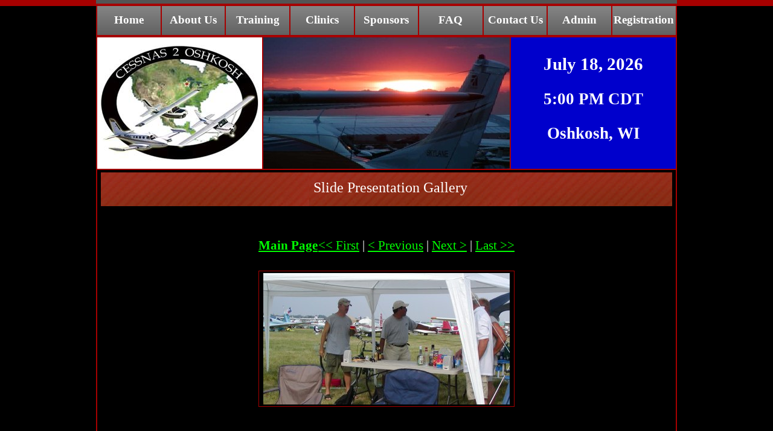

--- FILE ---
content_type: text/html; charset=utf-8
request_url: https://cessnas2oshkosh.com/browseImages.aspx?viewImage=img_102.jpg
body_size: 2842
content:
<!DOCTYPE html PUBLIC "-//W3C//DTD XHTML 1.0 Strict//EN" "http://www.w3.org/TR/xhtml1/DTD/xhtml1-strict.dtd">

<!--

Title      : Cessnas 2 Oshkosh Picture Gallery
Version    : 8.00
Released   : 2015-02-14
Edited     : 2015-02-14
Description: Pictures taken during Cessnas 2 Oshkosh activities.

-->



<html xmlns="http://www.w3.org/1999/xhtml">
<head>
<meta name="verify-v1" content="jGEMsgwUtJJegqNJktcCD76hdXNjUeazRfJmfk7ohno=" />
<meta http-equiv="content-type" content="text/html; charset=utf-8" />
<title>Cessnas 2 Oshkosh Picture Gallery (img_102.jpg)</title>
<meta name="keywords" content="" />
<meta name="description" content="" />

<link rel="shortcut icon" href="/media/favicon.ico" type="image/vnd.microsoft.icon" />
<link rel="icon" href="/media/favicon.ico" type="image/vnd.microsoft.icon" />

<link href="default.css" rel="stylesheet" type="text/css" />
<script src="js/main.js"></script>
<script type="text/javascript">

<!--

function pageLoad () {
    juggleImageOrder();
    imgTimer = setInterval("rotateImages()", imgTime);
}

//-->
</script>
</head>

<body onload="pageLoad();">

<!-- Header Ver 10.00 -->
<!-- Released 2017-01-13 -->
<!-- Updated: 2021-07-12 || Added Google Analytics 4 GTAG Code -->
<!-- Edited: 2025-06-01 by GAVD -->


    <!-- Global site tag (gtag.js) - Google Analytics -->
    <script async src="https://www.googletagmanager.com/gtag/js?id=G-CQQTWWXDC5"></script>

    <script>
	window.dataLayer = window.dataLayer || [];
	function gtag(){dataLayer.push(arguments);}
	gtag('js', new Date());

	gtag('config', 'G-CQQTWWXDC5');
    </script>

    <div id="menu">
      <ul>
      <li><a href="/default.aspx">Home</a></li>
      <li><a href="/about/about.aspx">About Us</a></li>
      <li><a href="/training.aspx">Training</a></li>
      <li><a href="/clinics/clinics.aspx">Clinics</a></li>
      <li><a href="/sponsors.aspx">Sponsors</a></li>
      <li><a href="/faq.aspx">FAQ</a></li>
      <li><a href="/contact.aspx">Contact Us</a></li>
      <li><a href="/admin/admin.aspx">Admin</a></li>
      <li class="right"><a href="/signup.aspx">Registration</a></li>
 
      </ul>
    </div>
    <div id="header">
      <div id="center">

        <table style="width: 100%; margin-top: 15px; border: 0px; padding: 0px;">
          <tr style="height: 40px;">
            <td style="text-align:center">
              <h1>
                <span style="color: #ffffff">
                <span style="font-size: 22pt;">July 18, 2026</span>
                <span style="font-size: 12pt;"><br /></span>
                <span style="font-size: 12pt;"><br /></span><!-- To be removed when adding line Get the AirVenture NOTICE -->
	            <span style="font-size: 20pt;">5:00 PM CDT</span>
                <span style="font-size: 12pt;"><br /><br /></span>
                <span style="font-size: 20pt;">Oshkosh, WI</span>
                </span>
              </h1>
            </td>
          <!-- tr style="height: 40px;">
            <td style="text-align:center"> 
              <span style="font-size: 12pt;"><br /></span>
              <a href="/training.aspx#importantdoc" target="_blank" title="Click here to download. You will need Adobe or Foxit Reader to open this document." alt="2025 AirVenture Notice"><span style="font-size: 12pt; color: yellow;"><b>Get the 2026 AirVenture NOTICE</b></span></a>
          </tr -->
            </td>
          </tr>
        </table>

        </div>
        <a href="/browseImages.aspx" target="_self" title="Click here to browse the collection of pictures in this slide presentation">
          <div id="slideShow">
          </div>
        </a>
        <a href="/about.aspx" title="Click here to learn more about Cessnas 2 Oshkosh">
          <div id="logo">
          </div>
        </a>
      </div>
<!-- end Header -->

<!-- Pilot Count: 90 -->
<!-- Past Pilot Count: 0 -->


<!-- start page -->

<div id="homecontainer">
  <div id="page">

    <div id="contentwideb">
      <div id="homebarwide" class="boxedt">
          <h1 class="titles" align="center">Slide Presentation Gallery</h1>
      </div>

<!-- end topbar -->

<br />
<center>
<table border="0" cellspacing="1" cellpadding="0" >
<tr><td align="left" style="height: 80px;"><a href="browseImages.aspx"><b>Main Page</b></a></td><td align="right" style="height: 40px;"><a href="browseImages.aspx?viewImage=img_001.jpg"><< First</a> | <a href="browseImages.aspx?viewImage=img_101.jpg">< Previous</a> | <a href="browseImages.aspx?viewImage=img_103.jpg">Next ></a> | <a href="browseImages.aspx?viewImage=img_411.jpg">Last >></a></td></tr><tr style="height: 226px;"><td colspan="2" align="center" style="border-style: solid; border-width: 1px; border-color: #A60000;"><img style="vertical-align: middle;" src="/images/img_102.jpg" class="noBorder"></td></tr>
<tr><td align="left" style="height: 20px;"> &nbsp; </td></tr>

</table>
</center>
    <br />
    <br />
    </div>
  </div>
</div>

<!-- end page -->

<!-- footer -->
<!-- Version 14.0 Released 2021-02-12 Edited 2024-016-20 -->
<div id="footernew" style="font-family: Trebuchet; font-size: 11pt;">
  <table align="left" style="width: 41%; border-style: none; padding: 0px 0px 0px 0px; margin-left: auto; margin-right: auto;">
    <tr style="height: 15px; vertical-align: top;">
      <td style="width: 100%; border-style: none; text-align: left;">
        Cessnas2Oshkosh, C2O, CessnaBaseCamp and The Pirep
      </td>
    </tr>
    <tr style="height: 15px; vertical-align: top;">
      <td style="width: 1000%; border-style: none; text-align: left;">
        are registered to Cessnas2Oshkosh, Inc. - Katy, TX
 
      </td>
    </tr>
  </table>
  <table align="left" style="width: 15%; border-style: none; padding: 0px 0px 0px 0px; margin-left: auto; margin-right: auto;">
    <tr style="height: 15px; vertical-align: top;">
      <td style="width: 100%; border-style: none; text-align: left;">
        <span id="siteseal"><script async type="text/javascript" src="https://seal.godaddy.com/getSeal?sealID=98949435073c6d26c127117d8b0927717f70080705999450605550"></script></span>
      </td>
    </tr>
  </table>
  <table align="right" style="width: 44%; border-style: none; padding: 0px 0px 0px 0px; margin-left: auto; margin-right: auto;">
    <tr style="height: 15px; vertical-align: top;">
      <td style="width: 100%; border-style: none; text-align: right;">
       | <a href="/testimonials.aspx" title="Testimonials">Testimonials</a> | <a href="/donations/" title="Support our event, make a donation">Donations</a> | <a href="/faq.aspx" title="Frequently asked questions and answers">FAQ</a> | <a href="/privacy.aspx" title="Read our Privacy Policy Statement">Privacy</a> | <a href="/contact.aspx" title="Contact Us">Contact Us</a> |&nbsp;
      </td> 
    </tr>
    <tr style="height: 15px; vertical-align: top;">
      <td style="width: 100%; border-style: none; text-align: right;">
        Copyright &copy;2008-2026 Cessnas2Oshkosh, Inc. All rights reserved.
      </td> 
    </tr>
  </table> 
</div>  
<!-- end footer -->
<script>
<!--
    function resizeDivs () {
	var pageDiv = document.getElementById("content");
	var newsDiv = document.getElementById("news");

	if ((pageDiv) && (newsDiv)) {
	    if ( pageDiv.offsetHeight > newsDiv.offsetHeight ) {
		newsDiv.style.height = (pageDiv.offsetHeight - 20) + "px";
	    }
	}
    }
    setTimeout("resizeDivs()", 2000);
// -->
</script>
</body>
</html>


--- FILE ---
content_type: text/css
request_url: https://cessnas2oshkosh.com/default.css
body_size: 5923
content:
/*
Design by Gil & Marcos Velez
Cessnas 2 Oshkosh
Version  14.0
Released 2016-02-20
Edited   2021-04-02
*/

body {
	margin: 0;
	padding: 0;
	background: #000000 url(media/img01.gif) repeat-x;bar
	font-family: "Trebuchet MS", Verdana, Arial, Helvetica, sans-serif;
	font-size: 16pt;
	color: #FFFFFF;
}

h1, h2, h3 {
	margin: 0;
	font-weight: normal;
	color: #FFFFFF;
}

h1 {
	font-size: 32pt;
}

h2 {
	font-size: 24px;
}

h3 {
	font-size: 16pt;
	font-weight: bold;
}

p, ol, ul {
	line-height: 25px;
}

p.notAsTall {
	line-height: 28px;
        color: #6698ff;
}

ol {
	margin-left: 0;
	padding-left: 0;
	list-style-position: inside;
}

ul {
	margin-left: 0;
	padding-left: 0;
	list-style: none;
}

ul li {
	padding-left: 15px;
}

blockquote {
	margin: 0;
	padding-left: 20px;
	font-style: italic;
}

blockquote * {
	line-height: normal;
}

a {
	color: #00ff00;
}

a:hover {
	text-decoration: none;
	color: #ffffff;
}


a.faq {
	color: #ffffff;
	text-decoration: none;
}

a.faq:hover {
	text-decoration: none;
	color: #6698ff;
}

a.index {
	color: #ffffff;
}

a.index:hover {
	text-decoration: none;
	color: #A60000;
}


a.indexside {
	text-decoration: none;
	color: #ffffff;
}

a.indexside:hover {
	text-decoration: none;
	color: #A60000;
}

a.altLink {
	color: #a60000;
}

a.altLink:hover {
	text-decoration: none;
	color: #0000ff;
}

a.homeLink {
	text-decoration: none;
	color: rgb(153, 153, 153);
}

a.homeLink:hover {
	text-decoration: none;
	color: rgb(153, 153, 153);
}

a.elink {
        text-decoration: blink;
	color: #00ff00;
}

a.elink:hover {
	color: #a60000;
}

img {
	border: 1px solid #A60000;
}

img.center {
	margin: 3px 15px 0 0;
}

img.left {
	float: left;
	margin: 3px 15px 0 0;
}

img.right {
	float: right;
	margin: 3px 0 0 15px;
}

img.noBorder {
	border: 0px;
}

.noBorder {
	border: 0px;
}

hr {
	display: none;
}

/* elink */

#elink {
	text-decoration: blink;
	color: #00ff00;
}

/* Menu */



#menu {
	width: 962px;
	height: 60px;
	margin: 0 auto;
	padding: 0;
	background: #545454;
}

#menu ul {
	margin: 0;
	padding: 6px 0px 0px 0px;
	list-style: none;
	line-height: normal;
}

#menu li {
	display: inline;
	margin: 0;
	padding: 0;
}

#menu a {
	display: block;
	float: left;
	width: 104.63px;
	height: 24px;
	padding: 12px 0 12px 0;
	background: #A60000 url(media/img02.gif) no-repeat;
	border-top: 4px solid #A60000;
	border-bottom: 2px solid #A60000;
	border-left: 2px solid #A60000;
	text-decoration: none;
	text-align: center;
	font-size: 14pt;
	font-weight: bold;
	color: #FFFFFF;
}

#menu a:hover {
	background: #A60000 url(media/img04.gif) no-repeat;
	color: #000000;
}

#menu .active a {
	background: #A60000 url(media/img03.gif) no-repeat;
	border-left: 2px solid #A60000;
	color: #000000;
}

#menu .active a:hover {
	background: #A60000 url(media/img04.gif) no-repeat;
	color: #000000;
}

#menu .activeright a {
	background: #A60000 url(media/img03.gif) no-repeat;
	border-left: 2px solid #A60000;
	border-right: 2px solid #A60000;
	color: #000000;
}

#menu .activeright a:hover {
	background: #A60000 url(media/img04.gif) no-repeat;
	color: #000000;
}

#menu .activeleft a {
	background: #A60000 url(media/img02.gif) no-repeat;
	border-left: 2px solid #A60000;
/*	border-right: 2px solid #A60000; */
	color: #000000;
}

#menu .left a {
	background: #A60000 url(media/img03.gif) no-repeat;
	border-right: 2px solid #A60000;
	color: #000000;
}

#menu .right a {
	background: #A60000 url(media/img02.gif) no-repeat;
	border-right: 2px solid #A60000;
	color: #ffffff;
}

#menu .right a:hover {
	background: #A60000 url(media/img04.gif) no-repeat;
	color: #000000;
}

/* menualpha */

#menualpha {
	width: 651px;
	height: 20px;
	margin: 0 auto;
	padding: 5px 5px 5px 5px;
	background: #545454;
}

#menualpha ul {
	margin: 0;
	padding: 0;
	list-style: none;
	line-height: normal;
}

#menualpha li {
	display: inline;
	margin: 0;
	padding: 0;
}

#menualpha a {
	display: block;
	float: left;
	width: 24px;
	height: 15px;
	padding: 2px 0px 2px 0px;
	background: #A60000 url(media/img02.gif) no-repeat;
	border-top: 1px solid #A60000;
	border-bottom: 1px solid #A60000;
	border-left: 1px solid #A60000;
	text-decoration: none;
	text-align: center;
	font-size: 10px;
	font-weight: bold;
	color: #FFFFFF;
}

#menualpha a:hover {
	background: #a60000 url(media/img04.gif) no-repeat;
	color: #000000;
}

#menualpha .z a {
	background: #A60000 url(media/img02.gif) no-repeat;
	border-right: 1px solid #A60000;
	color: #ffffff;
}

#menualpha .z a:hover {
	background: #A60000 url(media/img04.gif) no-repeat;
	color: #000000;
}

/* Header */



#header {

	width: 958px;
	height: 218px;
	margin: 0 auto;
	padding: 0px;
	background: #545454;
	border-top: 2px solid #A60000;
	border-right: 2px solid #A60000;
	border-bottom: 2px solid #A60000;
	border-left: 2px solid #A60000;
        overflow: auto;
}

#header a {
	color: #0000ff;
	text-decoration: none;
}

#subHeader {
	width: 946px;
	margin: 0 auto;
}


/* Center */

#center {
	float: right;  
	width: 273px;
	height: 208px;
        padding-top: 10px;
	background: #0000cc;
	border-top: 0px solid #A60000;
	border-right: 0px solid #A60000;
	border-bottom: 0px solid #A60000;
	border-left: 0px solid #A60000;
	text-decoration: none;
}

#center h1, #center h2 {
	text-decoration: none;
	text-align: center;
	color: #0000ff;
}

#center h1 {
	padding-top: 0px;
}

#center h1, #center h2 {
	font-size: 22px;
        font-weight: bold;
}

#center p {
	margin: 0;
	line-height: normal;
	font-size: 12px;
}

#center a {
        color: #ffffff;
	text-decoration: none;
}

#center a:hover {
	text-decoration: none;
}

#center h1, #center h2 a {
	text-decoration: none;

}

/* Logo */

#logo {
	float: left;  
	width: 273px;
	height: 218px;
	background: #ffffff url(newsletter/images/img_000.jpg) no-repeat 4px 12px;
	border-top: 0px solid #A60000;
	border-right: 0px solid #A60000;
	border-bottom: 0px solid #A60000;
	border-left: 0px solid #A60000;
}

#logo h1, #logo h2 {
	text-align: center;
}

#logo h1 {
	padding-top: 77px;
}

#logo h1, #logo h2 {
	font-size: 34px;
}

#logo a {
	text-decoration: none;
	color: #FFFFFF;
}

/* slideShow */

#slideShow {
	float: right; 
        vertical-align: top;
	width: 408px;
	height: 218px;
	background: #545454 url(images/img_001.jpg) no-repeat 0px 0px;
	border-top: 0px solid #A60000;
	border-right: 2px solid #A60000;
	border-bottom: 0px solid #A60000;
	border-left: 2px solid #A60000;
}

#slideShow h1, #slideShow h2 {
	text-align: center;
}

#slideShow h1 {
	padding-top: 77px;
}

#slideShow h1, #slideShow h2 {
	font-size: 34px;
}

#slideShow a {
	text-decoration: none;
	color: #FFFFFF;
}

/* HomeContainer */

#homecontainer {
	width: 958px;
	margin: 0 auto;
        margin-bottom: 20px;
	border-right: 2px solid #A60000;
	border-bottom: 2px solid #A60000;
	border-left: 2px solid #A60000;
}

#questioncontainer {
	width: 958px;
	margin: 0 auto;
	border-right: 2px solid #A60000;
	border-bottom: 0px solid #A60000;
	border-left: 2px solid #A60000;
	border-top: 2px solid #A60000;
        padding-bottom: 0px;
}

#answercontainer {
	width: 958px;
	margin: 0 auto;
        margin-bottom: 20px;
	border-right: 0px solid #A60000;
	border-bottom: 0px solid #A60000;
	border-left: 0px solid #A60000;
	border-top: 2px solid #A60000;
}

/* Page */

#page {
	width: 958px;
	margin: 0 auto;
}

/* Content */

#content {
	width: 673px;
	padding-top: 8px;
	padding-left: 6px;
	padding-right: 4px;
	border-top: 0px solid #A60000;
	/* border-right: 2px solid #A60000; */
	border-bottom: 0px solid #A60000;
	border-left: 0px solid #A60000;
}

#contentcontwide {
	width: 946px;
	padding-top: 15px;
	padding-left: 0px;
	padding-right: 0px;
	border-top: 0px solid #A60000;
	/* border-right: 2px solid #A60000; */
	border-bottom: 0px solid #A60000;
	border-left: 0px solid #A60000;
}

#contenttext {
	width: 670px;
	padding-top: 8px;
}

#contentreport {
	width: 890px;
	padding-top: 8px;
}

#contentsponsor {
	width: 934px;
	padding-top: 8px;
	margin-left: 10px;
	margin-right: 10px;
	border-top: 0px solid #A60000;
	border-right: 0px solid #A60000;
	border-bottom: 0px solid #A60000;
	border-left: 0px solid #A60000;
}

#contentwide {
	width: 953px;
	padding-top: 8px;
	padding-left: 6px;
	padding-right: 4px;
	border-top: 0px solid #A60000;
	border-right: 0px solid #A60000;
	border-bottom: 0px solid #A60000;
	border-left: 0px solid #A60000;
}

#contentwideb {
	width: 946px;
	padding-top: 4px;
	padding-left: 6px;
	padding-right: 6px;
	padding-bottom: 0px;
	border-top: 0px solid #A60000;
	border-right: 0px solid #A60000;
	border-bottom: 1px solid #A60000;
	border-left: 0px solid #A60000;
}

#contentwidebb {
	width: 946px;
	padding-top: 8px;
	padding-left: 6px;
	padding-right: 6px;
	padding-bottom: 16px;
	border-top: 2px solid #A60000;
	border-right: 0px solid #A60000;
	border-bottom: 2px solid #A60000;
	border-left: 0px solid #A60000;
}

#contentadmin {
	width: 966px;
	padding-top: 8px;
	padding-left: 0px;
	padding-right: 0px;
	border-top: 0px solid #A60000;
	border-right: 0px solid #A60000;
	border-bottom: 0px solid #A60000;
	border-left: 0px solid #A60000;
}

#contentdonations {
	width: 583px;
	padding-top: 60px;
	padding-left: 50px;
	padding-right: 50px;
	padding-bottom: 50px;
	border-top: 0px solid #A60000;
	border-right: 2px solid #A60000;
	border-bottom: 0px solid #A60000;
	border-left: 0px solid #A60000;
        overflow: auto;
}

#contentwarning {
	width: 640px;
	padding-top: 50px;
	padding-bottom: 50px;
	padding-left: 50px;
	padding-right: 50px;
	border-top: 1px solid #A60000;
	border-right: 1px solid #A60000;
	border-bottom: 1px solid #A60000;
	border-left: 1px solid #A60000;
        vertical-align: middle;
        text-align: center;
        text-align: left;
}

#contentwarning1 {
	width: 800px;
	padding-top: 10px;
	padding-bottom: 50px;
	padding-left: 30px;
	padding-right: 30px;
        vertical-align: middle;
        text-align: center;
        text-align: left;
}

#messageFrom {
	width: 674px;
	padding-top: 0px;
}

.twocols {

}

.twocols .title {
	padding-bottom: 10px;
	border-bottom: 1px solid #A60000;
}

.twocols .col1, .twocols .col2 {
	width: 182px;
}

.twocols .col1 {
	padding-right: 10px;
	float: left;
}

.twocols .col2 {
	padding-left: 10px;
	float: right;
}

.twocols ul {
}

.twocols ul li {
	padding-left: 0;
}

.twocolstemp {

}

.twocolstemp .title {
	padding-bottom: 20px;
	border-bottom: 1px solid #A60000;
}

.twocolstemp .col1, .twocolstemp .col2 {
	width: 270px;
}

.twocolstemp .col1 {
	padding-right: 10px;
/*	float: left;   */
}

.twocolstemp .col2 {
	padding-left: 10px;
	float: right;
}

.twocolstemp ul {
}

.twocolstemp ul li {
	padding-left: 0;
}

/* topbar */

#topbar {

	width: 732px;
}

.boxedt {
}

.boxedt .titles {
	height: 44px;
	margin: 0;
	padding: 12px 0 0 12px;
	background: #A60000 url(media/img06.jpg);
	font-size: 24px;
	color: #FFFFFF;
}

/* clinicbar */

#clinicbar {

	width: 99.8%;
	padding-bottom: 10px;
}

.boxedt {

}

.boxedt .titles {
	height: 44px;
	margin-right: 10px;
	padding: 12px 0px 0px 12px;
	background: #A60000 url(media/img06.jpg);
	font-size: 24px;
	color: #FFFFFF;
}

/* homebar */

#homebar {

	width: 99.8%;
	padding-bottom: 10px;
}

.boxedt {

}

.boxedt .titles {
	height: 44px;
	margin: 0;
	padding: 12px 0 0 12px;
	background: #A60000 url(media/img06.jpg);
	font-size: 24px;
	color: #FFFFFF;
}

#homebarwideb {

	width: 100%;
	padding-bottom: 20px;
}

.boxedt {

}

.boxedt .titles {
	height: 44px;
	margin: 0;
	padding: 12px 0 0 12px;
	background: #A60000 url(media/img06.jpg);
	font-size: 24px;
	color: #FFFFFF;
}

/* faqalphabar */

#faqalphabar {

	width: 40px;
	margin-left: 12px;
}

.boxedt {
}

.boxedt .titles {
	height: 44px;
	margin: 0 4px 0 0;
	padding: 12px 0 0 12px;
	background: #A60000 url(media/img06.jpg);
	font-size: 24px;
	color: #FFFFFF;
}

#faqalphabar ul {
	margin: 0;
	padding-right: 10px;
	padding-left: 50px;
	list-style: none;
	line-height: normal;
}

#faqalphabar li {
	display: inline;
	margin: 0;
	padding: 0;
}

/* topbarreport */

#topbarreport {

	width: 988px;
        text-align: center;
}

.boxedt {
}

.boxedt .titles {
	height: 44px;
	padding: 12px 0 12px 0;
	background: #A60000 url(media/img06.jpg);
	font-size: 24px;
	color: #FFFFFF;
}

/* bottombar */

#bottombar {

	width: 732px;
}

.boxedt {
}

.boxedt .titles {
	height: 44px;
	margin: 0;
	padding: 12px 0 0 12px;
	background: #A60000 url(media/img06.jpg);
	font-size: 24px;
	color: #FFFFFF;
}

/* Sidebar */

#sidebar {
	width: 273px;
	float: right;
	border-top: 0px solid #A60000;
	border-right: 0px solid #A60000;
	border-bottom: 0px solid #A60000;
	border-left: 2px solid #A60000;
}

.boxed {
}

.boxed .title {
	height: 33px;
	margin: 0;
	padding: 12px 0 0 20px;
	background: #A60000 url(media/img06.jpg) no-repeat;
	text-transform: uppercase;
	font-size: 20px;
	color: #FFFFFF;
}

.boxed .content {
	padding: 0px;
}

.boxed h3 {
	margin: 0;
}

.boxed p, .boxed ul, .boxed ol {
	margin: 0;
	padding: 0;
	list-style: none;
	line-height: normal;
}

.boxed ul {
}

.boxed ul li {
	padding: 10px 0px 10px 0px;
/*
	border-top: 1px solid #666666;
*/
}

.boxed ul li.first {
	border: none;
}

.fb-like-box {

	max-height: 700px;
        background: #f4f4f4;
	border: solid 1px #a60000;
} 

/* Search */

#search {
}

#search form {
	margin: 0;
	padding: 0;
}

#search fieldset {
	margin: 0;
	padding: 0;
	border: none;
}

#search p {
	margin: 0;
	font-size: 12px;
}

#searchinput {
	width: 180px;
}

#searchsubmit {
}

/* Footer */

#footer {
	width: 942px;
	margin: 0 auto;
	height: 30px;
	padding: 10px;
	background: #a60000;
}

#footer p {
	margin: 0;
	line-height: normal;
	font-size: 13pt;
}

#footer a {
	color: #FFFFFF;
}

#footer a:hover {
	text-decoration: none;
	color: #0000ff;
}


#legal {
	padding: 10px;
	float: left;
}

#links {
	padding: 10px;
	float: right;
}

/* FooterNew */

#footernew {
	width: 942px;
	margin: 0 auto;
	height: 45px;
	padding: 10px;
	background: #a60000;
}

#footernew p {
	margin: 0;
	line-height: normal;
	font-size: 13pt;
}

#footernew a {
	color: #FFFFFF;
}

#footernew a:hover {
	text-decoration: none;
	color: #0000ff;
}


/* subscribe */

#subscribe {
	width: 674px;
	margin: 0 auto;
	height: 30px;
	padding: 10px;
	background: #000000;
}

#subscribe p {
	margin: 0;
	line-height: normal;
	font-size: 12px;
}

#subscribe a {
	color: #FFFFFF;
	text-decoration: none;
}

#subscribe a:hover {
	text-decoration: none;
	color: #00ff00;
}

#legal {
	padding: 10px;
	float: left;
}

#links {
	padding: 10px;
	float: right;
}

/* footerreport */

#footerreport {
	width: 890px;
	margin: 0 auto;
	height: 30px;
	padding: 10px;
	background: #a60000;

}

#footerreport p {
	margin: 0;
	line-height: normal;
	font-size: 12px;
}

#footerreport a {
	color: #FFFFFF;
}

#footerreport a:hover {
	text-decoration: none;
	color: #0000ff;
}


#legal {
	padding: 10px;
	float: left;
}

#links {
	padding: 10px;
	float: right;
}

#registrationTable
{
    border-color: #A60000;
    border-width: 0px;
    border-style: solid;
    width: 640px;
}

#registrationTable td
{
    border-color: #A60000;
    border-width: 0px;
    border-style: solid;
    margin: 0;
    padding: 4px;
}

#uploadTable
{
    border-color: #A60000;
    border-width: 1px;
    border-style: solid;
    width: 670px;
    padding-bottom: 40px;
}

#uploadTable td
{
    border-color: #A60000;
    border-width: 1px;
    border-style: solid;
    margin: 0;
    padding: 4px;
}

#selfHelpTable
{
    border-style: none;
    width: 600px;
}

#selfHelpTable td
{
    border-style: none;
    margin: 0;
    padding: 4px;
}

label {
    font-family: "Trebuchet MS", Verdana, Arial, Helvetica, sans-serif;
    font-size: 12px;
}

.loginEntriesSmallest {
    font-family: "Trebuchet MS", Verdana, Arial, Helvetica, sans-serif;
    font-size: 12px;
    width: 20px;
}

.loginEntriesSmaller {
    font-family: "Trebuchet MS", Verdana, Arial, Helvetica, sans-serif;
    font-size: 11px;
    width: 40px;
}

.loginEntriesSmall {
    font-family: "Trebuchet MS", Verdana, Arial, Helvetica, sans-serif;
    font-size: 14px;
    width: 60px;
}

.loginEntriesSmallestMedium {
    font-family: "Trebuchet MS", Verdana, Arial, Helvetica, sans-serif;
    font-size: 14px;
    width: 90px;
}

.loginEntriesSmallerMedium {
    font-family: "Trebuchet MS", Verdana, Arial, Helvetica, sans-serif;
    font-size: 14px;
    width: 110px;
}

.loginEntriesSmallMedium {
    font-family: "Trebuchet MS", Verdana, Arial, Helvetica, sans-serif;
    font-size: 14px;
    width: 160px;
}

.loginEntriesMedium {
    font-family: "Trebuchet MS", Verdana, Arial, Helvetica, sans-serif;
    font-size: 14px;
    width: 200px;
}

.loginEntriesMediumLarge {
    font-family: "Trebuchet MS", Verdana, Arial, Helvetica, sans-serif;
    font-size: 14px;
    width: 220px;
}

.loginEntriesLarge {
    font-family: "Trebuchet MS", Verdana, Arial, Helvetica, sans-serif;
    font-size: 14px;
    width: 300px;
}

.loginEntriesLarger {
    font-family: "Trebuchet MS", Verdana, Arial, Helvetica, sans-serif;
    font-size: 14px;
    width: 470px;
}

.selectSmall {
    font-family: "Trebuchet MS", Verdana, Arial, Helvetica, sans-serif;
    font-size: 14px;
    width: 120px;
}

.selectMedium {
    font-family: "Trebuchet MS", Verdana, Arial, Helvetica, sans-serif;
    font-size: 14px;
    width: 205px;
}

.selectMediumLarge {
    font-family: "Trebuchet MS", Verdana, Arial, Helvetica, sans-serif;
    font-size: 14px;
    width: 220px;
}

.selectLarge {
    font-family: "Trebuchet MS", Verdana, Arial, Helvetica, sans-serif;
    font-size: 14px;
    width: 350px;
}

.selectExtraLarge {
    font-family: "Trebuchet MS", Verdana, Arial, Helvetica, sans-serif;
    font-size: 14px;
    width: 400px;
}

.btnForm {
    width: 130px; 
    height: 22px; 
    font-family: Verdana, Arial, Helvetica, sans-serif;
    font-size: 8pt;
    padding: 1px 0px;
    margin: 0px 0px 0px 0px;
}

#sponsorNoteDiv {
    position: absolute;
    left:0px;
    top: 0px;
    width: 100%;
    height: 100%;
    background-color: #222222;
    opacity: 0.95;
    padding: 0px;
    overflow: hidden;
    font-size: 10pt;
    text-align: center;
    vertical-align: middle;
}

#searchNoteDiv {
    position: absolute;
    left:0px;
    top: 0px;
    width: 100%;
    height: 100%;
    background-color: #222222;
    opacity: 0.95;
    padding: 0px;
    overflow: hidden;
    font-size: 10pt;
    text-align: center;
    vertical-align: middle;
}

#privacyNoteDiv {
    position: absolute;
    left:0px;
    top: 0px;
    width: 100%;
    height: 100%;
    background-color: #222222;
    opacity: 0.95;
    padding: 0px;
    overflow: hidden;
    font-size: 10pt;
    text-align: center;
    vertical-align: middle;
}

#privacyNote {
    background: #ddeeff; 
    border: solid 1px #000000; 
    width: 600px; 
    height: 400px; 
    text-align: center;
    font-size: 8pt;
    padding: 30px 15px 15px 15px;
}

#privacy2NoteDiv {
    position: absolute;
    left:0px;
    top: 0px;
    width: 100%;
    height: 100%;
    background-color: #222222;
    opacity: 0.95;
    padding: 0px;
    overflow: hidden;
    font-size: 10pt;
    text-align: center;
    vertical-align: middle;
}

#privacy2Note {
    background: #ddeeff; 
    border: solid 1px #000000; 
    width: 600px; 
    height: 400px; 
    text-align: center;
    font-size: 8pt;
    padding: 30px 15px 15px 15px;
}

#merchandiseNoteDiv {
    position: absolute;
    left:0px;
    top: 0px;
    width: 100%;
    height: 100%;
    background-color: #222222;
    opacity: 0.95;
    padding: 0px;
    overflow: hidden;
    font-size: 10pt;
    text-align: center;
    vertical-align: middle;
}

#merchandiseNote {
    background: #ddeeff; 
    border: solid 1px #000000; 
    width: 600px; 
    height: 400px; 
    text-align: center;
    font-size: 8pt;
    padding: 30px 15px 15px 15px;
}

td.boldHeader {
    font-weight: bold;
}

#reviewAnswers {
    background: #ffffcc; 
    border: solid 2px #a60000; 
    width: 700px; 
    text-align: center;
    font-size: 12pt;
    padding: 15px 25px 20px 25px;
    color: #a60000;
}

.tableHeaderFooter{
    background:#336699;
    width:14px;
    color: #FFFFFF;
    font-size: 14pt;
    padding: 0px 0px 0px 0px; 
}

.NoData {
    color: #000000;
    font-size: 8pt;
    background:#eeeedd;
    padding: 3px 0px 0px 0px;
    width: 100%;
    height: 25px;
    text-align: center; 
}

.tableData0 {
    color: #000000;
    font-size: 12pt;
    background:#ddddcc;
    padding: 0px 0px 0px 0px;
    height: 40px; 
}

.tableData1 {
    color: #000000;
    font-size: 12pt;
    background:#eeeedd;
    padding: 3px 0px 0px 0px;
    height: 40px;
}

.listHeader {
    font-size: 13pt;
}

.tooltip {
    position:absolute;
    top:0px;
    left:0px;
    z-index:100;
    visibility:hidden;
    border: solid 1px #336699;
    width:400px;
    padding:5px;
    background-color:#ddeeff;
    opacity: 0.9;
    filter: alpha(opacity=90);
    font-family: Verdana, Arial, Helvetica, sans-serif;
    font-size: 8pt;
    text-align: left;
    color: #000000;
}

      .clear {
	height: 0;
	font-size: 1pt;
	margin: 0;
	padding: 0;
	line-height: 0;
	clear: both;
      }

/* arrivalcounter */

    #table {
      width: 100%;
      height: 68px;
      border-style: none;
      background-color: transparent;
    }

  .numbers {
    width: 100%;
    text-align: center; 
    font-family: Trebuchet; 
    font-size: 24px; 
    font-weight: bold;   /* options are normal, bold, bolder, lighter */
    font-style: normal;  /* options are normal or italic */
    color: #6698ff;      /* change color using the hexadecimal color codes for HTML */
    }

  .heading {    /* the styles below will affect the title "Time To Mass Arrival" */
    width: 100%;
    text-align: center; 
    font-family: Trebuchet; 
    font-size: 17pt; 
    font-weight: bold;   /* options are normal, bold, bolder, lighter */
    color: #00ff00       /* CCFF66 change color using the hexadecimal color codes for HTML */
    }

  .words {    /* the styles below will affect the title under the numbers, i.e., "Days", "Hours", etc. */
    width: 100%;
    text-align: center; 
    font-family: Trebuchet; 
    font-size: 16px; 
    font-weight: bold;   /* options are normal, bold, bolder, lighter */
    color: #00ff00;      /* change color using the hexadecimal color codes for HTML */
    }



--- FILE ---
content_type: application/javascript
request_url: https://cessnas2oshkosh.com/js/main.js
body_size: 2496
content:
var images = new Array ("/images/img_001.jpg","/images/img_002.jpg","/images/img_003.jpg","/images/img_004.jpg","/images/img_005.jpg","/images/img_006.jpg","/images/img_007.jpg","/images/img_008.jpg","/images/img_009.jpg","/images/img_010.jpg","/images/img_011.jpg","/images/img_012.jpg","/images/img_013.jpg","/images/img_014.jpg","/images/img_015.jpg","/images/img_016.jpg","/images/img_017.jpg","/images/img_018.jpg","/images/img_019.jpg","/images/img_020.jpg","/images/img_021.jpg","/images/img_022.jpg","/images/img_023.jpg","/images/img_024.jpg","/images/img_025.jpg","/images/img_026.jpg","/images/img_027.jpg","/images/img_028.jpg","/images/img_029.jpg","/images/img_030.jpg","/images/img_031.jpg","/images/img_032.jpg","/images/img_033.jpg","/images/img_034.jpg","/images/img_035.jpg","/images/img_036.jpg","/images/img_037.jpg","/images/img_038.jpg","/images/img_039.jpg","/images/img_040.jpg","/images/img_041.jpg","/images/img_042.jpg","/images/img_043.jpg","/images/img_044.jpg","/images/img_045.jpg","/images/img_046.jpg","/images/img_047.jpg","/images/img_048.jpg","/images/img_049.jpg","/images/img_050.jpg","/images/img_051.jpg","/images/img_052.jpg","/images/img_053.jpg","/images/img_054.jpg","/images/img_055.jpg","/images/img_056.jpg","/images/img_057.jpg","/images/img_058.jpg","/images/img_059.jpg","/images/img_060.jpg","/images/img_061.jpg","/images/img_062.jpg","/images/img_063.jpg","/images/img_064.jpg","/images/img_065.jpg","/images/img_066.jpg","/images/img_067.jpg","/images/img_068.jpg","/images/img_069.jpg","/images/img_070.jpg","/images/img_071.jpg","/images/img_072.jpg","/images/img_073.jpg","/images/img_074.jpg","/images/img_075.jpg","/images/img_076.jpg","/images/img_077.jpg","/images/img_078.jpg","/images/img_079.jpg","/images/img_080.jpg","/images/img_081.jpg","/images/img_082.jpg","/images/img_083.jpg","/images/img_084.jpg","/images/img_085.jpg","/images/img_086.jpg","/images/img_087.jpg","/images/img_088.jpg","/images/img_089.jpg","/images/img_090.jpg","/images/img_091.jpg","/images/img_092.jpg","/images/img_093.jpg","/images/img_094.jpg","/images/img_095.jpg","/images/img_096.jpg","/images/img_097.jpg","/images/img_098.jpg","/images/img_099.jpg","/images/img_100.jpg","/images/img_101.jpg","/images/img_102.jpg","/images/img_103.jpg","/images/img_104.jpg","/images/img_105.jpg","/images/img_106.jpg","/images/img_107.jpg","/images/img_108.jpg","/images/img_109.jpg","/images/img_110.jpg","/images/img_111.jpg","/images/img_112.jpg","/images/img_113.jpg","/images/img_114.jpg","/images/img_115.jpg","/images/img_116.jpg","/images/img_117.jpg","/images/img_118.jpg","/images/img_119.jpg","/images/img_120.jpg","/images/img_121.jpg","/images/img_122.jpg","/images/img_123.jpg","/images/img_124.jpg","/images/img_125.jpg","/images/img_126.jpg","/images/img_127.jpg","/images/img_128.jpg","/images/img_129.jpg","/images/img_130.jpg","/images/img_131.jpg","/images/img_132.jpg","/images/img_133.jpg","/images/img_134.jpg","/images/img_135.jpg","/images/img_136.jpg","/images/img_137.jpg","/images/img_138.jpg","/images/img_139.jpg","/images/img_140.jpg","/images/img_141.jpg","/images/img_142.jpg","/images/img_143.jpg","/images/img_144.jpg","/images/img_145.jpg","/images/img_146.jpg","/images/img_147.jpg","/images/img_148.jpg","/images/img_149.jpg","/images/img_150.jpg","/images/img_151.jpg","/images/img_152.jpg","/images/img_153.jpg","/images/img_154.jpg","/images/img_155.jpg","/images/img_156.jpg","/images/img_157.jpg","/images/img_158.jpg","/images/img_159.jpg","/images/img_160.jpg","/images/img_161.jpg","/images/img_162.jpg","/images/img_163.jpg","/images/img_164.jpg","/images/img_165.jpg","/images/img_166.jpg","/images/img_167.jpg","/images/img_168.jpg","/images/img_169.jpg","/images/img_170.jpg","/images/img_171.jpg","/images/img_172.jpg","/images/img_173.jpg","/images/img_174.jpg","/images/img_175.jpg","/images/img_176.jpg","/images/img_177.jpg","/images/img_178.jpg","/images/img_179.jpg","/images/img_180.jpg","/images/img_181.jpg","/images/img_182.jpg","/images/img_183.jpg","/images/img_184.jpg","/images/img_185.jpg","/images/img_186.jpg","/images/img_187.jpg","/images/img_188.jpg","/images/img_189.jpg","/images/img_190.jpg","/images/img_191.jpg","/images/img_192.jpg","/images/img_193.jpg","/images/img_194.jpg","/images/img_195.jpg","/images/img_196.jpg","/images/img_197.jpg","/images/img_198.jpg","/images/img_199.jpg","/images/img_200.jpg","/images/img_201.jpg","/images/img_202.jpg","/images/img_203.jpg","/images/img_204.jpg","/images/img_205.jpg","/images/img_206.jpg","/images/img_207.jpg","/images/img_208.jpg","/images/img_209.jpg","/images/img_210.jpg","/images/img_211.jpg","/images/img_212.jpg","/images/img_213.jpg","/images/img_214.jpg","/images/img_215.jpg","/images/img_216.jpg","/images/img_217.jpg","/images/img_218.jpg","/images/img_219.jpg","/images/img_220.jpg","/images/img_221.jpg","/images/img_222.jpg","/images/img_223.jpg","/images/img_224.jpg","/images/img_225.jpg","/images/img_226.jpg","/images/img_227.jpg","/images/img_228.jpg","/images/img_229.jpg","/images/img_230.jpg","/images/img_231.jpg","/images/img_232.jpg","/images/img_233.jpg","/images/img_234.jpg","/images/img_235.jpg","/images/img_236.jpg","/images/img_237.jpg","/images/img_238.jpg","/images/img_239.jpg","/images/img_240.jpg","/images/img_241.jpg","/images/img_242.jpg","/images/img_243.jpg","/images/img_244.jpg","/images/img_245.jpg","/images/img_246.jpg","/images/img_247.jpg","/images/img_248.jpg","/images/img_249.jpg","/images/img_250.jpg","/images/img_251.jpg","/images/img_252.jpg","/images/img_253.jpg","/images/img_254.jpg","/images/img_255.jpg","/images/img_256.jpg","/images/img_257.jpg","/images/img_258.jpg","/images/img_259.jpg","/images/img_260.jpg","/images/img_261.jpg","/images/img_262.jpg","/images/img_263.jpg","/images/img_264.jpg","/images/img_265.jpg","/images/img_266.jpg","/images/img_267.jpg","/images/img_268.jpg","/images/img_269.jpg","/images/img_270.jpg","/images/img_271.jpg","/images/img_272.jpg","/images/img_273.jpg","/images/img_274.jpg","/images/img_275.jpg","/images/img_276.jpg","/images/img_277.jpg","/images/img_278.jpg","/images/img_279.jpg","/images/img_280.jpg","/images/img_281.jpg","/images/img_282.jpg","/images/img_283.jpg","/images/img_284.jpg","/images/img_285.jpg","/images/img_286.jpg","/images/img_287.jpg","/images/img_288.jpg","/images/img_289.jpg","/images/img_290.jpg","/images/img_291.jpg","/images/img_292.jpg","/images/img_293.jpg","/images/img_294.jpg","/images/img_295.jpg","/images/img_296.jpg","/images/img_297.jpg","/images/img_298.jpg","/images/img_299.jpg","/images/img_300.jpg","/images/img_301.jpg","/images/img_302.jpg","/images/img_303.jpg","/images/img_304.jpg","/images/img_305.jpg","/images/img_306.jpg","/images/img_307.jpg","/images/img_308.jpg","/images/img_309.jpg","/images/img_310.jpg","/images/img_311.jpg","/images/img_312.jpg","/images/img_313.jpg","/images/img_314.jpg","/images/img_315.jpg","/images/img_316.jpg","/images/img_317.jpg","/images/img_318.jpg","/images/img_319.jpg","/images/img_320.jpg","/images/img_321.jpg","/images/img_322.jpg","/images/img_323.jpg","/images/img_324.jpg","/images/img_325.jpg","/images/img_326.jpg","/images/img_327.jpg","/images/img_328.jpg","/images/img_329.jpg","/images/img_330.jpg","/images/img_331.jpg","/images/img_332.jpg","/images/img_333.jpg","/images/img_334.jpg","/images/img_335.jpg","/images/img_336.jpg","/images/img_337.jpg","/images/img_338.jpg","/images/img_339.jpg","/images/img_340.jpg","/images/img_341.jpg","/images/img_342.jpg","/images/img_343.jpg","/images/img_344.jpg","/images/img_345.jpg","/images/img_346.jpg","/images/img_347.jpg","/images/img_348.jpg","/images/img_349.jpg","/images/img_350.jpg","/images/img_351.jpg","/images/img_352.jpg","/images/img_353.jpg","/images/img_354.jpg","/images/img_355.jpg","/images/img_356.jpg","/images/img_357.jpg","/images/img_358.jpg","/images/img_359.jpg","/images/img_360.jpg","/images/img_361.jpg","/images/img_362.jpg","/images/img_363.jpg","/images/img_364.jpg","/images/img_365.jpg","/images/img_366.jpg","/images/img_367.jpg","/images/img_368.jpg","/images/img_369.jpg","/images/img_370.jpg","/images/img_371.jpg","/images/img_372.jpg","/images/img_373.jpg","/images/img_374.jpg","/images/img_375.jpg","/images/img_376.jpg","/images/img_377.jpg","/images/img_378.jpg","/images/img_379.jpg","/images/img_380.jpg","/images/img_381.jpg","/images/img_382.jpg","/images/img_383.jpg","/images/img_384.jpg","/images/img_385.jpg","/images/img_386.jpg","/images/img_387.jpg","/images/img_388.jpg","/images/img_389.jpg","/images/img_390.jpg","/images/img_391.jpg","/images/img_392.jpg","/images/img_393.jpg","/images/img_394.jpg","/images/img_395.jpg","/images/img_396.jpg","/images/img_397.jpg","/images/img_398.jpg","/images/img_399.jpg","/images/img_400.jpg","/images/img_401.jpg","/images/img_402.jpg","/images/img_403.jpg","/images/img_404.jpg","/images/img_405.jpg","/images/img_406.jpg","/images/img_407.jpg","/images/img_408.jpg","/images/img_409.jpg","/images/img_410.jpg","/images/img_411.jpg");

var imageOrder = new Array(images.length);

var imgTime = 5000;
var imgIdx = 0;
var imgTimer;
// var pageHeader = "header";
var pageHeader = "slideShow";
var divTimerID;
var divPopped;
var alreadyCleared = false;


function juggleImageOrder () {
    var imageOrderCount = 0;
    var found = false;
    var upperBound = images.length;

    var randomNumber;
    var i = 0;
    var j = 0;

    for (i=0; i<images.length; i++) {
	randomNumber = Math.floor(Math.random() * upperBound);

	while (found) {
	    for (j=0; j < i; j++) { 
		if (imageOrder[j] == randomNumber) { 
		    found = true; 
		    break;
		}
	    }

	    if (j == i) {
		found = false;
	    } else {
		randomNumber = Math.floor(Math.random() * upperBound);
	    }
	}

	imageOrder[i] = randomNumber;
	found = true;
    }
}

function rotateImages () {
    var header = document.getElementById(pageHeader);
    var bg = "#545454 url(" + images[imageOrder[imgIdx]] + ") no-repeat 0px 0px";

    header.style.background = bg;
    imgIdx = (imgIdx + 1) % images.length;
}

function popUpDiv(divName) {
    var divObj = document.getElementById(divName);

    if (divObj) {
	divObj.style.display="block";
	divPopped = divName;
	divTimerID = setInterval("enforceDiv()",100);
    }
}

function hideDiv(divName) {
    var divObj = document.getElementById(divName);

    if (divObj) {
	clearInterval(divTimerID);
	divObj.style.display="none";
    }
}

function enforceDiv () {
    var positionTopOffset=0;
    var positionLeftOffset=0;

    if (typeof( window.pageYOffset ) == 'number') {
	positionTopOffset=window.pageYOffset;
	positionLeftOffset=window.pageXOffset;
    } else if (document.body && ( document.body.scrollLeft || document.body.scrollTop )) {
	positionTopOffset = document.body.scrollTop;
	positionLeftOffset = document.body.scrollLeft;
    } else if( document.documentElement && ( document.documentElement.scrollLeft || document.documentElement.scrollTop ) ) {
	positionTopOffset = document.documentElement.scrollTop;
	positionLeftOffset = document.documentElement.scrollLeft;
    }

    var divObj = document.getElementById(divPopped);

    if (divObj) {
	divObj.style.top = positionTopOffset + "px";
	divObj.style.left = positionLeftOffset + "px";
    }
}

function doNotDisplayAgain(obj) {
    var dnd = (obj.checked) ? "true" : "false";
    setCookieValue(obj.name, dnd, 365);
}

function setCookieValue (cookieName,cookieValue,nDays) {
    var today = new Date();
    var expire = new Date();

    if (nDays==null || nDays==0) nDays=1;

    expire.setTime(today.getTime() + 3600000*24*nDays);

    document.cookie = cookieName+"="+escape(cookieValue)
                 + ";expires="+expire.toGMTString();
}

function getCookieValue (cookieName) {
    var cookieArray = document.cookie.split(';');
    var foundPos = 0;

    for(var i=0; i < cookieArray.length; i++) {
	var cookiePart = cookieArray[i];
	var foundPos = cookiePart.indexOf(cookieName + "=");

	if (foundPos >= 0) {
	    return cookiePart.substring (foundPos + cookieName.length + 1, cookiePart.length);
	}
    }

    return null;
}

function clearField (obj) {
    if (! alreadyCleared) {
	obj.value = "";
	alreadyCleared = true;
    }
}